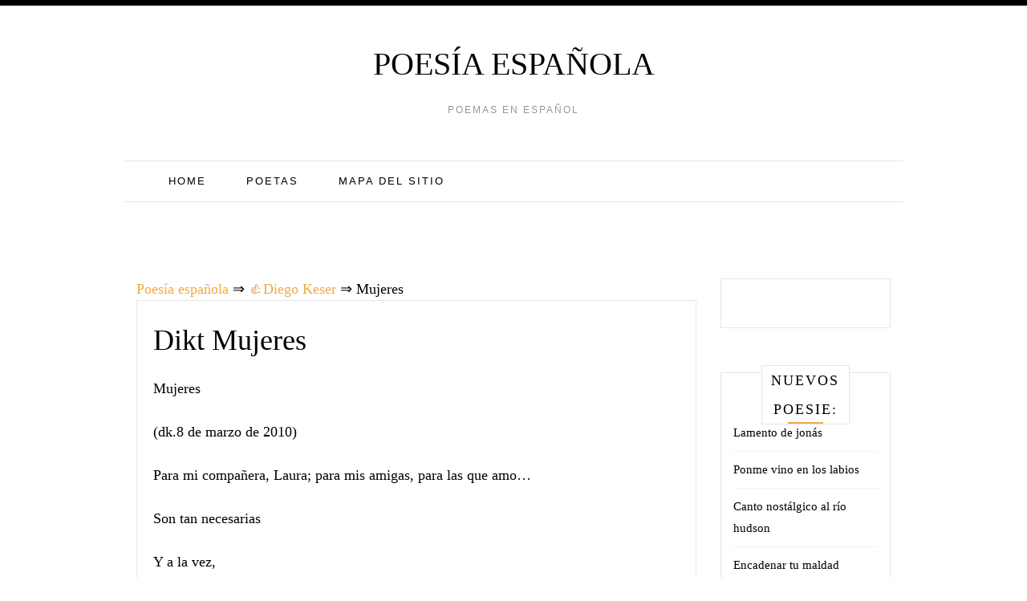

--- FILE ---
content_type: text/html;charset=UTF-8
request_url: https://spain-poetry.com/diego-keser/mujeres-2/
body_size: 9854
content:
<!doctype html><html lang="es"><head><meta charset="UTF-8"><meta name="viewport" content="width=device-width, initial-scale=1"><link rel="icon" href="/favicon.ico" type="image/x-icon"><link rel="shortcut icon" href="/favicon.ico" type="image/x-icon"><link rel="profile" href="https://gmpg.org/xfn/11"><link media="all" href="https://spain-poetry.com/wp-content/cache/autoptimize/css/autoptimize_4a4f86180c445ccd109402cc462e5405.css" rel="stylesheet"><title>Mujeres ❤️ - Diego Keser</title><meta name='robots' content='max-image-preview:large' /><style id='wp-img-auto-sizes-contain-inline-css' type='text/css'>img:is([sizes=auto i],[sizes^="auto," i]){contain-intrinsic-size:3000px 1500px}
/*# sourceURL=wp-img-auto-sizes-contain-inline-css */</style><style id='global-styles-inline-css' type='text/css'>:root{--wp--preset--aspect-ratio--square: 1;--wp--preset--aspect-ratio--4-3: 4/3;--wp--preset--aspect-ratio--3-4: 3/4;--wp--preset--aspect-ratio--3-2: 3/2;--wp--preset--aspect-ratio--2-3: 2/3;--wp--preset--aspect-ratio--16-9: 16/9;--wp--preset--aspect-ratio--9-16: 9/16;--wp--preset--color--black: #000000;--wp--preset--color--cyan-bluish-gray: #abb8c3;--wp--preset--color--white: #ffffff;--wp--preset--color--pale-pink: #f78da7;--wp--preset--color--vivid-red: #cf2e2e;--wp--preset--color--luminous-vivid-orange: #ff6900;--wp--preset--color--luminous-vivid-amber: #fcb900;--wp--preset--color--light-green-cyan: #7bdcb5;--wp--preset--color--vivid-green-cyan: #00d084;--wp--preset--color--pale-cyan-blue: #8ed1fc;--wp--preset--color--vivid-cyan-blue: #0693e3;--wp--preset--color--vivid-purple: #9b51e0;--wp--preset--gradient--vivid-cyan-blue-to-vivid-purple: linear-gradient(135deg,rgb(6,147,227) 0%,rgb(155,81,224) 100%);--wp--preset--gradient--light-green-cyan-to-vivid-green-cyan: linear-gradient(135deg,rgb(122,220,180) 0%,rgb(0,208,130) 100%);--wp--preset--gradient--luminous-vivid-amber-to-luminous-vivid-orange: linear-gradient(135deg,rgb(252,185,0) 0%,rgb(255,105,0) 100%);--wp--preset--gradient--luminous-vivid-orange-to-vivid-red: linear-gradient(135deg,rgb(255,105,0) 0%,rgb(207,46,46) 100%);--wp--preset--gradient--very-light-gray-to-cyan-bluish-gray: linear-gradient(135deg,rgb(238,238,238) 0%,rgb(169,184,195) 100%);--wp--preset--gradient--cool-to-warm-spectrum: linear-gradient(135deg,rgb(74,234,220) 0%,rgb(151,120,209) 20%,rgb(207,42,186) 40%,rgb(238,44,130) 60%,rgb(251,105,98) 80%,rgb(254,248,76) 100%);--wp--preset--gradient--blush-light-purple: linear-gradient(135deg,rgb(255,206,236) 0%,rgb(152,150,240) 100%);--wp--preset--gradient--blush-bordeaux: linear-gradient(135deg,rgb(254,205,165) 0%,rgb(254,45,45) 50%,rgb(107,0,62) 100%);--wp--preset--gradient--luminous-dusk: linear-gradient(135deg,rgb(255,203,112) 0%,rgb(199,81,192) 50%,rgb(65,88,208) 100%);--wp--preset--gradient--pale-ocean: linear-gradient(135deg,rgb(255,245,203) 0%,rgb(182,227,212) 50%,rgb(51,167,181) 100%);--wp--preset--gradient--electric-grass: linear-gradient(135deg,rgb(202,248,128) 0%,rgb(113,206,126) 100%);--wp--preset--gradient--midnight: linear-gradient(135deg,rgb(2,3,129) 0%,rgb(40,116,252) 100%);--wp--preset--font-size--small: 13px;--wp--preset--font-size--medium: 20px;--wp--preset--font-size--large: 36px;--wp--preset--font-size--x-large: 42px;--wp--preset--spacing--20: 0.44rem;--wp--preset--spacing--30: 0.67rem;--wp--preset--spacing--40: 1rem;--wp--preset--spacing--50: 1.5rem;--wp--preset--spacing--60: 2.25rem;--wp--preset--spacing--70: 3.38rem;--wp--preset--spacing--80: 5.06rem;--wp--preset--shadow--natural: 6px 6px 9px rgba(0, 0, 0, 0.2);--wp--preset--shadow--deep: 12px 12px 50px rgba(0, 0, 0, 0.4);--wp--preset--shadow--sharp: 6px 6px 0px rgba(0, 0, 0, 0.2);--wp--preset--shadow--outlined: 6px 6px 0px -3px rgb(255, 255, 255), 6px 6px rgb(0, 0, 0);--wp--preset--shadow--crisp: 6px 6px 0px rgb(0, 0, 0);}:where(.is-layout-flex){gap: 0.5em;}:where(.is-layout-grid){gap: 0.5em;}body .is-layout-flex{display: flex;}.is-layout-flex{flex-wrap: wrap;align-items: center;}.is-layout-flex > :is(*, div){margin: 0;}body .is-layout-grid{display: grid;}.is-layout-grid > :is(*, div){margin: 0;}:where(.wp-block-columns.is-layout-flex){gap: 2em;}:where(.wp-block-columns.is-layout-grid){gap: 2em;}:where(.wp-block-post-template.is-layout-flex){gap: 1.25em;}:where(.wp-block-post-template.is-layout-grid){gap: 1.25em;}.has-black-color{color: var(--wp--preset--color--black) !important;}.has-cyan-bluish-gray-color{color: var(--wp--preset--color--cyan-bluish-gray) !important;}.has-white-color{color: var(--wp--preset--color--white) !important;}.has-pale-pink-color{color: var(--wp--preset--color--pale-pink) !important;}.has-vivid-red-color{color: var(--wp--preset--color--vivid-red) !important;}.has-luminous-vivid-orange-color{color: var(--wp--preset--color--luminous-vivid-orange) !important;}.has-luminous-vivid-amber-color{color: var(--wp--preset--color--luminous-vivid-amber) !important;}.has-light-green-cyan-color{color: var(--wp--preset--color--light-green-cyan) !important;}.has-vivid-green-cyan-color{color: var(--wp--preset--color--vivid-green-cyan) !important;}.has-pale-cyan-blue-color{color: var(--wp--preset--color--pale-cyan-blue) !important;}.has-vivid-cyan-blue-color{color: var(--wp--preset--color--vivid-cyan-blue) !important;}.has-vivid-purple-color{color: var(--wp--preset--color--vivid-purple) !important;}.has-black-background-color{background-color: var(--wp--preset--color--black) !important;}.has-cyan-bluish-gray-background-color{background-color: var(--wp--preset--color--cyan-bluish-gray) !important;}.has-white-background-color{background-color: var(--wp--preset--color--white) !important;}.has-pale-pink-background-color{background-color: var(--wp--preset--color--pale-pink) !important;}.has-vivid-red-background-color{background-color: var(--wp--preset--color--vivid-red) !important;}.has-luminous-vivid-orange-background-color{background-color: var(--wp--preset--color--luminous-vivid-orange) !important;}.has-luminous-vivid-amber-background-color{background-color: var(--wp--preset--color--luminous-vivid-amber) !important;}.has-light-green-cyan-background-color{background-color: var(--wp--preset--color--light-green-cyan) !important;}.has-vivid-green-cyan-background-color{background-color: var(--wp--preset--color--vivid-green-cyan) !important;}.has-pale-cyan-blue-background-color{background-color: var(--wp--preset--color--pale-cyan-blue) !important;}.has-vivid-cyan-blue-background-color{background-color: var(--wp--preset--color--vivid-cyan-blue) !important;}.has-vivid-purple-background-color{background-color: var(--wp--preset--color--vivid-purple) !important;}.has-black-border-color{border-color: var(--wp--preset--color--black) !important;}.has-cyan-bluish-gray-border-color{border-color: var(--wp--preset--color--cyan-bluish-gray) !important;}.has-white-border-color{border-color: var(--wp--preset--color--white) !important;}.has-pale-pink-border-color{border-color: var(--wp--preset--color--pale-pink) !important;}.has-vivid-red-border-color{border-color: var(--wp--preset--color--vivid-red) !important;}.has-luminous-vivid-orange-border-color{border-color: var(--wp--preset--color--luminous-vivid-orange) !important;}.has-luminous-vivid-amber-border-color{border-color: var(--wp--preset--color--luminous-vivid-amber) !important;}.has-light-green-cyan-border-color{border-color: var(--wp--preset--color--light-green-cyan) !important;}.has-vivid-green-cyan-border-color{border-color: var(--wp--preset--color--vivid-green-cyan) !important;}.has-pale-cyan-blue-border-color{border-color: var(--wp--preset--color--pale-cyan-blue) !important;}.has-vivid-cyan-blue-border-color{border-color: var(--wp--preset--color--vivid-cyan-blue) !important;}.has-vivid-purple-border-color{border-color: var(--wp--preset--color--vivid-purple) !important;}.has-vivid-cyan-blue-to-vivid-purple-gradient-background{background: var(--wp--preset--gradient--vivid-cyan-blue-to-vivid-purple) !important;}.has-light-green-cyan-to-vivid-green-cyan-gradient-background{background: var(--wp--preset--gradient--light-green-cyan-to-vivid-green-cyan) !important;}.has-luminous-vivid-amber-to-luminous-vivid-orange-gradient-background{background: var(--wp--preset--gradient--luminous-vivid-amber-to-luminous-vivid-orange) !important;}.has-luminous-vivid-orange-to-vivid-red-gradient-background{background: var(--wp--preset--gradient--luminous-vivid-orange-to-vivid-red) !important;}.has-very-light-gray-to-cyan-bluish-gray-gradient-background{background: var(--wp--preset--gradient--very-light-gray-to-cyan-bluish-gray) !important;}.has-cool-to-warm-spectrum-gradient-background{background: var(--wp--preset--gradient--cool-to-warm-spectrum) !important;}.has-blush-light-purple-gradient-background{background: var(--wp--preset--gradient--blush-light-purple) !important;}.has-blush-bordeaux-gradient-background{background: var(--wp--preset--gradient--blush-bordeaux) !important;}.has-luminous-dusk-gradient-background{background: var(--wp--preset--gradient--luminous-dusk) !important;}.has-pale-ocean-gradient-background{background: var(--wp--preset--gradient--pale-ocean) !important;}.has-electric-grass-gradient-background{background: var(--wp--preset--gradient--electric-grass) !important;}.has-midnight-gradient-background{background: var(--wp--preset--gradient--midnight) !important;}.has-small-font-size{font-size: var(--wp--preset--font-size--small) !important;}.has-medium-font-size{font-size: var(--wp--preset--font-size--medium) !important;}.has-large-font-size{font-size: var(--wp--preset--font-size--large) !important;}.has-x-large-font-size{font-size: var(--wp--preset--font-size--x-large) !important;}
/*# sourceURL=global-styles-inline-css */</style><style id='classic-theme-styles-inline-css' type='text/css'>/*! This file is auto-generated */
.wp-block-button__link{color:#fff;background-color:#32373c;border-radius:9999px;box-shadow:none;text-decoration:none;padding:calc(.667em + 2px) calc(1.333em + 2px);font-size:1.125em}.wp-block-file__button{background:#32373c;color:#fff;text-decoration:none}
/*# sourceURL=/wp-includes/css/classic-themes.min.css */</style><meta name="robots" content="index,follow" /><meta name="description" content="Mujeres (dk.8 de marzo de 2010) Para mi compañera, Laura; para mis amigas, para las que amo... Son tan necesarias Y a la vez, Prescindimos de ellas. Son" /><link rel="canonical" href="https://spain-poetry.com/diego-keser/mujeres-2/" />  <script async src="https://www.googletagmanager.com/gtag/js?id=UA-134948573-1"></script>  <script>window.dataLayer = window.dataLayer || [];
  function gtag(){dataLayer.push(arguments);}
  gtag('js', new Date());

  gtag('config', 'UA-134948573-1');</script> </head><body class="wp-singular post-template-default single single-post postid-3324 single-format-standard wp-theme-pro-blogfree"><div class=" main-head"><div class="top-bar row"><div style=" float:right; " class="menu-widget-area col-md-3"></div></div><div class="head container"><div class="brand"><p class="title"><a class="navbar-brand" href="https://spain-poetry.com/">Poesía española</a></p><p class="site-description">Poemas en español</p></div><nav id="site-navigation" class="main-nav navbar navbar-inverse"><div class="container-fluid"><div class="collapse navbar-collapse" id="myNavbar"><ul class="nav navbar-nav"><li id="menu-item-19" class="menu-item menu-item-type-custom menu-item-object-custom menu-item-home menu-item-19"><a href="https://spain-poetry.com/">Home</a></li><li id="menu-item-21" class="menu-item menu-item-type-post_type menu-item-object-page menu-item-21"><a href="https://spain-poetry.com/poetas/">Poetas</a></li><li id="menu-item-20" class="menu-item menu-item-type-post_type menu-item-object-page menu-item-20"><a href="https://spain-poetry.com/mapa-del-sitio/">Mapa del sitio</a></li></ul></div></div></nav><div style="height:100px; weight:auto;"><div class="gcse-search"></div></div><br /></div></div></header><div id="content" class="site-content container"><div class="col-lg-9 col-md-9" id="primary" class="content-area"><main id="main" class="site-main" role="main"><div class="breadcrumbs"> <span itemscope itemtype="http://schema.org/BreadcrumbList"> <span itemprop="itemListElement" itemscope itemtype="http://schema.org/ListItem"> <a href="/" itemprop="item"> <span itemprop="name">Poesía española</span> </a>&rArr;<meta itemprop="position" content="1" /> </span> <span itemprop="itemListElement" itemscope itemtype="http://schema.org/ListItem"> <a href="https://spain-poetry.com/diego-keser/" itemprop="item"><span  itemprop="name">&#128077;Diego Keser</span></a> &rArr;<meta itemprop="position" content="2" /> </span> <span itemprop="itemListElement" itemscope itemtype="http://schema.org/ListItem"> <span itemprop="name">Mujeres</span><meta itemprop="position" content="3" /> </span> </span></div><article id="post-3324" class="post-3324 post type-post status-publish format-standard hentry category-diego-keser"><div class="post-content"><header class="entry-header"><h1 class="entry-title">Dikt Mujeres</h1></header><div class="entry-content"> <script type="text/javascript">atOptions = {
		'key' : '195aab502c0ec658a81fa8e5f5d24855',
		'format' : 'iframe',
		'height' : 250,
		'width' : 300,
		'params' : {}
	};
	document.write('<scr' + 'ipt type="text/javascript" src="http' + (location.protocol === 'https:' ? 's' : '') + '://www.hiprofitnetworks.com/195aab502c0ec658a81fa8e5f5d24855/invoke.js"></scr' + 'ipt>');</script> <p>Mujeres</p><p>(dk.8 de marzo de 2010)</p><p>Para mi compañera, Laura; para mis amigas, para las que amo&#8230;</p><p>Son tan necesarias</p><p>Y a la vez,</p><p>Prescindimos de ellas.</p><p>Son tan poéticas</p><p>Que nos dejan</p><p>Sin palabras.</p><p>Recrean la vida</p><p>Aunque, a veces,</p><p>Nos dejan en sombras.</p><p>Nos llaman</p><p>Nos invitan</p><p>Nos seducen.</p><p>Nos pueden</p><p>Resistimos,</p><p>Volvemos a caer.</p><p>Saben de su poder</p><p>Mas</p><p>Su debilidad es fuerza.</p><p>Se dan</p><p>Se entregan</p><p>Aman y odian.</p><p>Se cierran</p><p>Se secan</p><p>Se vuelven áridas.</p><p>Son pregunta</p><p>Invitación</p><p>Desafío.</p><p>Son silencio</p><p>Incógnita</p><p>Incertidumbre.</p> <br /><div class="resp-container"><center> <script type="text/javascript">atOptions = {
		'key' : '7a9bab1f6489afb71180ff47d1cefc99',
		'format' : 'iframe',
		'height' : 60,
		'width' : 468,
		'params' : {}
	};
	document.write('<scr' + 'ipt type="text/javascript" src="http' + (location.protocol === 'https:' ? 's' : '') + '://www.hiprofitnetworks.com/7a9bab1f6489afb71180ff47d1cefc99/invoke.js"></scr' + 'ipt>');</script> </center></div> <br /><div id="post-ratings-3324" class="post-ratings" itemscope itemtype="https://data-vocabulary.org/Review-aggregate" data-nonce="a866d334ee"><img id="rating_3324_1" src="https://spain-poetry.com/wp-content/plugins/wp-postratings/images/stars_crystal/rating_on.gif" alt="1 estrella" title="1 estrella" onmouseover="current_rating(3324, 1, '1 estrella');" onmouseout="ratings_off(3, 0, 0);" onclick="rate_post();" onkeypress="rate_post();" style="cursor: pointer; border: 0px;" /><img id="rating_3324_2" src="https://spain-poetry.com/wp-content/plugins/wp-postratings/images/stars_crystal/rating_on.gif" alt="2 estrellas" title="2 estrellas" onmouseover="current_rating(3324, 2, '2 estrellas');" onmouseout="ratings_off(3, 0, 0);" onclick="rate_post();" onkeypress="rate_post();" style="cursor: pointer; border: 0px;" /><img id="rating_3324_3" src="https://spain-poetry.com/wp-content/plugins/wp-postratings/images/stars_crystal/rating_on.gif" alt="3 estrellas" title="3 estrellas" onmouseover="current_rating(3324, 3, '3 estrellas');" onmouseout="ratings_off(3, 0, 0);" onclick="rate_post();" onkeypress="rate_post();" style="cursor: pointer; border: 0px;" /><img id="rating_3324_4" src="https://spain-poetry.com/wp-content/plugins/wp-postratings/images/stars_crystal/rating_off.gif" alt="4 estrellas" title="4 estrellas" onmouseover="current_rating(3324, 4, '4 estrellas');" onmouseout="ratings_off(3, 0, 0);" onclick="rate_post();" onkeypress="rate_post();" style="cursor: pointer; border: 0px;" /><img id="rating_3324_5" src="https://spain-poetry.com/wp-content/plugins/wp-postratings/images/stars_crystal/rating_off.gif" alt="5 estrellas" title="5 estrellas" onmouseover="current_rating(3324, 5, '5 estrellas');" onmouseout="ratings_off(3, 0, 0);" onclick="rate_post();" onkeypress="rate_post();" style="cursor: pointer; border: 0px;" /> (<strong>2</strong> votos, promedio: <strong>3,00</strong> de 5)<br /><span class="post-ratings-text" id="ratings_3324_text"></span><meta itemprop="name" content="Mujeres" /><div itemprop="aggregateRating" itemscope itemtype="https://data-vocabulary.org/Rating"><meta itemprop="bestRating" content="5" /><meta itemprop="worstRating" content="1" /><meta itemprop="ratingValue" content="3" /><meta itemprop="ratingCount" content="2" /></div></div><div class="shareaholic-canvas" data-app="share_buttons" data-app-id="28780285"></div> <br /><div class='yarpp-related'><h3>Poesia similar:</h3><ol><li><a href="https://spain-poetry.com/alejandra-ziebrecht/estas-santas-mujeres/" rel="bookmark" title="Estas santas mujeres">Estas santas mujeres </a>Estas santas mujeres Pintan arcoiris con sus piernas Son el feriado ilegal La huelga sin pancartas El testamento otoñal de [&hellip;]...</li><li><a href="https://spain-poetry.com/julio-armando-fernandez-bartolome/poemas-de-mujeres/" rel="bookmark" title="Poemas de mujeres">Poemas de mujeres </a>No me gusta cuando las mujeres escriben poemas, Sus versos se engañan entre ellos mismos E imploran con mudo temor [&hellip;]...</li><li><a href="https://spain-poetry.com/norma-garcia-mainieri/voces-de-mujeres/" rel="bookmark" title="Voces de mujeres">Voces de mujeres </a>Nuestras voces resuenan por el mundo desde el diálogo uterino que el feto entabla con el cuerpo que lo alberga [&hellip;]...</li><li><a href="https://spain-poetry.com/ana-ilce-gomez/mujeres-con-guitarra/" rel="bookmark" title="Mujeres con guitarra">Mujeres con guitarra </a>Hay muchas mujeres lapidadas a lo largo de la historia. Su vida fue de jaurías y de toros rabiosos de [&hellip;]...</li><li><a href="https://spain-poetry.com/oswaldo-escobar-velado/romance-de-las-dos-mujeres/" rel="bookmark" title="Romance de las dos mujeres">Romance de las dos mujeres </a>Valiente la Policía. Orden de los coroneles. En los días más amargos Mataron a dos mujeres. Fue enero de alas [&hellip;]...</li><li><a href="https://spain-poetry.com/vinicius-de-moraes/poema-para-todas-las-mujeres/" rel="bookmark" title="Poema para todas las mujeres">Poema para todas las mujeres </a>Sobre tus blancos pechos lloro, mis lágrimas bajan por tu vientre y se embriagan del perfume de tu sexo. ¿Mujer, [&hellip;]...</li><li><a href="https://spain-poetry.com/jacqueline-goldberg/hay-una-mujer/" rel="bookmark" title="Hay una mujer">Hay una mujer </a>Hay una mujer destinada a la sombra una mujer que como yo repite sus rostros en las grietas de una [&hellip;]...</li><li><a href="https://spain-poetry.com/jo-garcia/mujeres-3/" rel="bookmark" title="Mujeres">Mujeres </a>Mujeres..Divinas todas ellas&#8230;!!! Que nos hacen enloquecer En dias nublados sin estrellas&#8230; Se encuentrán en varias formas Altas, bajitas, gueras [&hellip;]...</li><li><a href="https://spain-poetry.com/lia-karavia/yo-soy-dos-mujeres-doble-ambiente/" rel="bookmark" title="Yo soy dos mujeres (doble ambiente)">Yo soy dos mujeres (doble ambiente) </a>Yo soy dos mujeres. Una habita la casa de su infancia Cuida los jarros de flores Ajusta los péndulos Alimenta [&hellip;]...</li><li><a href="https://spain-poetry.com/pedro-jesus-de-la-pena/la-zarza-de-moises-las-diosas-derrotadas/" rel="bookmark" title="La zarza de moisés (las diosas derrotadas)">La zarza de moisés (las diosas derrotadas) </a>«Lo Dios» sería la palabra más justa. Porque también hay diosas derrotadas. Valerosas mujeres que han abierto caminos: ¡qué espléndido [&hellip;]...</li><li><a href="https://spain-poetry.com/manuel-del-cabral/los-hombres-no-saben-morirse/" rel="bookmark" title="Los hombres no saben morirse">Los hombres no saben morirse </a>Los hombres no saben morirse&#8230; Unos mueren no queriendo la muerte; otros la encuentran en un beso pero sin estatura&#8230; [&hellip;]...</li><li><a href="https://spain-poetry.com/david-escobar-galindo/los-que-pasan/" rel="bookmark" title="Los que pasan">Los que pasan </a>Los que pasan no saben que una flor es el precio de la suerte. Los que pasan no saben que [&hellip;]...</li><li><a href="https://spain-poetry.com/francisco-de-quevedo/desengano-de-las-mujeres/" rel="bookmark" title="Desengaño de las mujeres">Desengaño de las mujeres </a>Puto es el hombre que de putas fía, y puto el que sus gustos apetece, puto es el estipendio que [&hellip;]...</li><li><a href="https://spain-poetry.com/guadalupe-sosa-hull/beloved/" rel="bookmark" title="Beloved">Beloved </a>In a way, I didn&#8217;t let you go, You stayed to remind me of Love, commitment, and family, Of forgiveness [&hellip;]...</li><li><a href="https://spain-poetry.com/laura-yasan/en-el-borde-de-las-tazas/" rel="bookmark" title="En el borde de las tazas">En el borde de las tazas </a>Una mujer se mueve en el denso fluir de sus instintos sabe quebrar la cáscara de una intención una mujer [&hellip;]...</li><li><a href="https://spain-poetry.com/jessica-castillo/fuerte-soy/" rel="bookmark" title="Fuerte soy">Fuerte soy </a>Fuerte soy en mi debilidad, porque mayor es quien vive en mí Han conspirado contra mí sin decir palabra Sus [&hellip;]...</li><li><a href="https://spain-poetry.com/gabriela-mistral/los-huesos-de-los-muertos/" rel="bookmark" title="Los huesos de los muertos">Los huesos de los muertos </a>Los huesos de los muertos hielo sutil saben espolvorear sobre las bocas de los que quisieron. ¡Y éstas no pueden [&hellip;]...</li><li><a href="https://spain-poetry.com/aida-elena-parraga/mujeres/" rel="bookmark" title="Mujeres">Mujeres </a>Yo he visto a una mujer nacer del agua con el vientre cargado de promesas, con el mundo retozando en [&hellip;]...</li><li><a href="https://spain-poetry.com/antonio-cali/geografia-original-lvi/" rel="bookmark" title="Geografía original lvi">Geografía original lvi </a>Se sale de las ausencias. Muchos se fugan En un barco moribundo Hacia nada. Pasa que el agua Se cansa [&hellip;]...</li><li><a href="https://spain-poetry.com/sor-juana-ines-de-la-cruz/no-quiere-pasar-por-olvido-lo-descuidado/" rel="bookmark" title="No quiere pasar por olvido lo descuidado">No quiere pasar por olvido lo descuidado </a>Dices que yo te olvido, Celio, y mientes, en decir que me acuerdo de olvidarte, pues no hay en mi [&hellip;]...</li><li><a href="https://spain-poetry.com/delia-dominguez/sabidurias-de-gallinero-iii-en-lo-tocante-al-amor-y-su-galaxia/" rel="bookmark" title="Sabidurías de gallinero iii (en lo tocante al amor y su galaxia)">Sabidurías de gallinero iii (en lo tocante al amor y su galaxia) </a>Las estrellas cuando mueren dejan un hoyo negro. Los que amamos cuando mueren dejan un hoyo negro. Pero si tú [&hellip;]...</li><li><a href="https://spain-poetry.com/nora-mendez/la-hora-del-amor/" rel="bookmark" title="La hora del amor">La hora del amor </a>Las mujeres temerosas del silencio a la hora del amor inventan pequeñas frases diminutas historias Los hombres en cambio callan [&hellip;]...</li><li><a href="https://spain-poetry.com/alfredo-lavergne/impermeable/" rel="bookmark" title="Impermeable">Impermeable </a>En ese mundo sin siesta Muestran Ofrecen Venden Las postales que coleccionan turistas Cerebro Sexo Color Y no saben que [&hellip;]...</li><li><a href="https://spain-poetry.com/luis-alberto-palacios-roman/folletin/" rel="bookmark" title="FolletÍn">FolletÍn </a>Karl Jiatz, Marcelino Cedric Smithkline, Tifany Rossana Panjoj Y Rosalío Koestler Pueden ser personas Que se encargan De trabajar con [&hellip;]...</li><li><a href="https://spain-poetry.com/daniel-arnedo/por-ti-2/" rel="bookmark" title="Por ti">Por ti </a>Por ti Cuanto más pienso en ti más me acuerdo de la belleza de una rosa y de lo perfecta [&hellip;]...</li><li><a href="https://spain-poetry.com/jair-cruz-melgoza/vida-dame/" rel="bookmark" title="Vida, dame">Vida, dame </a>Vida que me haces sufrir y me haces gozar, Vida que me haces llorar y me haces reír, Dame una [&hellip;]...</li><li><a href="https://spain-poetry.com/pedro-valle/mano-dura/" rel="bookmark" title="Mano dura">Mano dura </a>Bajo la sombra pulcra Hay otros Ellos nunca dibujan grafitos Nunca dicen la verdad Se atavían de amigos Y tiernamente [&hellip;]...</li><li><a href="https://spain-poetry.com/nora-mendez/nace-de-una-pared/" rel="bookmark" title="Nace de una pared">Nace de una pared </a>Creímos, Antes de ser torturadas Que toda La sensibilidad del mundo La cargábamos En la llanura adulta De nuestra piel. [&hellip;]...</li><li><a href="https://spain-poetry.com/manuel-bandeira/toda-mi-ternura/" rel="bookmark" title="Toda mi ternura">Toda mi ternura </a>Toda mi ternura Para los pajaritos muertos; Para las pequeñas arañas. Toda mi ternura Para las mujeres que fueron niñas [&hellip;]...</li><li><a href="https://spain-poetry.com/luciano-castanon/viejas-y-colegiata/" rel="bookmark" title="Viejas y colegiata">Viejas y colegiata </a>Mujeres no tan viejas Como la erosión inmemorial de tus sillares, Colegiata vieja; Mas sí tanto como las indefectibles viejas [&hellip;]...</li><li><a href="https://spain-poetry.com/nicolas-guillen/elegia-11/" rel="bookmark" title="Elegía">Elegía </a>Por el camino de la mar vino el pirata, mensajero del Espíritu Malo, con su cara de un solo mirar [&hellip;]...</li><li><a href="https://spain-poetry.com/giovanna-pollarolo/las-letras-de-tu-nombre/" rel="bookmark" title="Las letras de tu nombre">Las letras de tu nombre </a>Decir &#038;quotlas letras de tu nombre no me dejan ver no me dejan verme» puede parecer una metáfora útil para [&hellip;]...</li><li><a href="https://spain-poetry.com/francisco-de-la-torre/soneto-5/" rel="bookmark" title="Soneto">Soneto </a>¡Cuántas veces te me has engalanado, clara y amiga noche! ¡Cuántas, llena de oscuridad y espanto, la serena mansedumbre del [&hellip;]...</li><li><a href="https://spain-poetry.com/pedro-jesus-de-la-pena/la-zarza-de-moises-la-vida-es-como-un-viaje-sin-retorno/" rel="bookmark" title="La zarza de moisés (la vida es como un viaje ¿sin retorno?)">La zarza de moisés (la vida es como un viaje ¿sin retorno?) </a>Te dirán muchas veces que la vida es como un viaje sin retorno. Que aproveches el tiempo -«carpe diem» &#8211; [&hellip;]...</li><li><a href="https://spain-poetry.com/roque-dalton/reparto-de-cosa-ajena-en-el-mercado-de-los-ladrones/" rel="bookmark" title="Reparto de cosa ajena en el mercado de los ladrones">Reparto de cosa ajena en el mercado de los ladrones </a>Nos han dicho que el Poder Ejecutivo Es el Primer Poder Y que ese Poder Legislativo que se reparten Un [&hellip;]...</li><li><a href="https://spain-poetry.com/juan-carlos-gomez/la-infancia-llena-cuartos-vacios/" rel="bookmark" title="La infancia llena cuartos vacíos">La infancia llena cuartos vacíos </a>La infancia llena cuartos vacíos Casas calles vacías Barrios y ciudades vacías Almas vacías Y su rastro Es una marca [&hellip;]...</li><li><a href="https://spain-poetry.com/yolanda-pantin/vitral-de-mujer-sola/" rel="bookmark" title="Vitral de mujer sola">Vitral de mujer sola </a>Se sabe de una mujer que está sola porque camina como una mujer que está sola Se sabe que no [&hellip;]...</li><li><a href="https://spain-poetry.com/jaime-sabines/reencuentro-2/" rel="bookmark" title="Reencuentro">Reencuentro </a>Las muelas que me extrajeron. Tengo, de pronto, la dentadura completa, el alma completa. ¡Qué alegría de ser otra vez [&hellip;]...</li><li><a href="https://spain-poetry.com/cesar-vallejo/los-mineros-salieron-de-la-mina/" rel="bookmark" title="Los mineros salieron de la mina">Los mineros salieron de la mina </a>Los mineros salieron de la mina remontando sus ruinas venideras, fajaron su salud con estampidos y, elaborando su función mental [&hellip;]...</li><li><a href="https://spain-poetry.com/william-jimenez-trujillo/las-manos-2/" rel="bookmark" title="Las manos">Las manos </a>las manos son tiernas&#8230;&#8230;.cuando quieren Pueden decir cunato te amo y traerte flores Ellas pueden saborear la vida y transmitirtela [&hellip;]...</li></ol></div></div></div> <strong>Dikt Mujeres - Diego Keser</strong></article><div class="alignleft">&laquo;&nbsp;<a href="https://spain-poetry.com/franz-tamayo/nuevos-rubayat/" rel="prev">Nuevos rubayat</a></div><div class="alignright"><a href="https://spain-poetry.com/jose-antonio-labordeta/metodo-de-lectura-e/" rel="next">Metodo de lectura e</a>&nbsp;&raquo;</div></main></div><div class="col-md-3 col-sm-12"><aside id="secondary" class="widget-area" role="complementary"><section id="custom_html-2" class="widget_text widget widget_custom_html"><div class="textwidget custom-html-widget"><center> <script type="text/javascript">atOptions = {
		'key' : '69d39077cc6d9a07b0a206a7598ba1f5',
		'format' : 'iframe',
		'height' : 600,
		'width' : 160,
		'params' : {}
	};
	document.write('<scr' + 'ipt type="text/javascript" src="http' + (location.protocol === 'https:' ? 's' : '') + '://www.creativedisplayformat.com/69d39077cc6d9a07b0a206a7598ba1f5/invoke.js"></scr' + 'ipt>');</script> </center></div></section><section id="recent-posts-2" class="widget widget_recent_entries"><h2 class="widget-title">Nuevos poesie:</h2><ul><li> <a href="https://spain-poetry.com/olga-orozco/lamento-de-jonas/">Lamento de jonás</a></li><li> <a href="https://spain-poetry.com/juan-jose-velez-otero/ponme-vino-en-los-labios/">Ponme vino en los labios</a></li><li> <a href="https://spain-poetry.com/raquel-huerta-nava/canto-nostalgico-al-rio-hudson/">Canto nostálgico al río hudson</a></li><li> <a href="https://spain-poetry.com/luis-alberto-palacios-roman/encadenar-tu-maldad/">Encadenar tu maldad</a></li><li> <a href="https://spain-poetry.com/juan-antonio-massone/de-par-en-par/">De par en par</a></li><li> <a href="https://spain-poetry.com/gerardo-solis-trinidad/pobre-de-mi-jacal/">Pobre de mí jacal</a></li><li> <a href="https://spain-poetry.com/carlos-marzal/lleno-de-ruido-y-furia/">Lleno de ruido y furia</a></li><li> <a href="https://spain-poetry.com/alberto-destephen/palabras-liquidas/">Palabras líquidas</a></li><li> <a href="https://spain-poetry.com/humberto-vinueza/longevidad-total/">Longevidad total</a></li><li> <a href="https://spain-poetry.com/idea-vilarino/carta-i/">Carta i</a></li></ul></section></aside></div></div><footer id="colophon" class="site-footer "><div class="site-info container"><center><a href="mailto:admin@spain-poetry.com">Realimentación</a></center><div class="clearfix"></div><div class="copyright-text container"></div></div></footer></div> <script type="speculationrules">{"prefetch":[{"source":"document","where":{"and":[{"href_matches":"/*"},{"not":{"href_matches":["/wp-*.php","/wp-admin/*","/wp-content/uploads/*","/wp-content/*","/wp-content/plugins/*","/wp-content/themes/pro-blog%20free/*","/*\\?(.+)"]}},{"not":{"selector_matches":"a[rel~=\"nofollow\"]"}},{"not":{"selector_matches":".no-prefetch, .no-prefetch a"}}]},"eagerness":"conservative"}]}</script> <script type="text/javascript" id="wp-postratings-js-extra">var ratingsL10n = {"plugin_url":"https://spain-poetry.com/wp-content/plugins/wp-postratings","ajax_url":"https://spain-poetry.com/wp-admin/admin-ajax.php","text_wait":"Por favor, valora solo 1 elemento cada vez.","image":"stars_crystal","image_ext":"gif","max":"5","show_loading":"1","show_fading":"1","custom":"0"};
var ratings_mouseover_image=new Image();ratings_mouseover_image.src="https://spain-poetry.com/wp-content/plugins/wp-postratings/images/stars_crystal/rating_over.gif";;
//# sourceURL=wp-postratings-js-extra</script> <script type='text/javascript'>var lazys=!1;window.addEventListener("scroll",function(){(0!=document.documentElement.scrollTop&&!1===lazys||0!=document.body.scrollTop&&!1===lazys)&&(!function(){var e=document.createElement("script");e.type="text/javascript",e.async=!0,e.src="https://cse.google.com/cse.js?cx=9bbb228a7ea7a7c98";var a=document.getElementsByTagName("script")[0];a.parentNode.insertBefore(e,a)}(),lazys=!0)},!0);//]]></script> <script>var fired = false;

window.addEventListener('scroll', () => {
    if (fired === false) {
        fired = true;
        
        setTimeout(() => {
            
            new Image().src = "//counter.yadro.ru/hit?r"+
escape(document.referrer)+((typeof(screen)=="undefined")?"":
";s"+screen.width+"*"+screen.height+"*"+(screen.colorDepth?
screen.colorDepth:screen.pixelDepth))+";u"+escape(document.URL)+
";"+Math.random();
            
        }, 1000)
    }
});</script> <script defer src="https://spain-poetry.com/wp-content/cache/autoptimize/js/autoptimize_f86e2ba0a3dc4cbfe19a378c962f5407.js"></script><script defer src="https://static.cloudflareinsights.com/beacon.min.js/vcd15cbe7772f49c399c6a5babf22c1241717689176015" integrity="sha512-ZpsOmlRQV6y907TI0dKBHq9Md29nnaEIPlkf84rnaERnq6zvWvPUqr2ft8M1aS28oN72PdrCzSjY4U6VaAw1EQ==" data-cf-beacon='{"version":"2024.11.0","token":"c226fa545cd44cb0ad731270e97f31e7","r":1,"server_timing":{"name":{"cfCacheStatus":true,"cfEdge":true,"cfExtPri":true,"cfL4":true,"cfOrigin":true,"cfSpeedBrain":true},"location_startswith":null}}' crossorigin="anonymous"></script>
</body></html>
<!--
Hyper cache file: 197512cd777c1fe422300df23c857003
Cache created: 15-12-2025 16:43:38
HCE Version: 1.6.3
Load AVG: 6.41(21)
-->